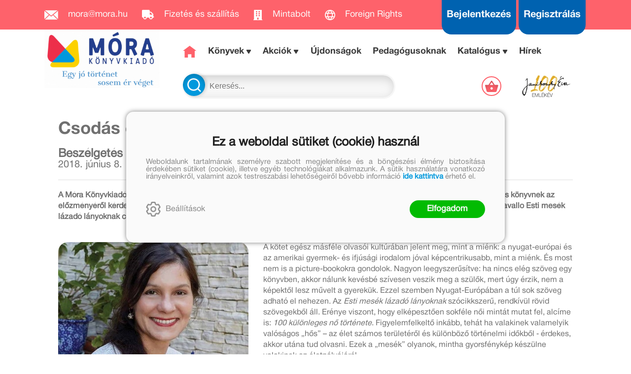

--- FILE ---
content_type: text/html; charset=utf-8
request_url: https://mora.hu/hir/csodas-es-bator-magyar-nok-beszelgetes-egy-imponalo-mesekonyvrol-molnar-krisztina-ritaval
body_size: 13565
content:


<!DOCTYPE html>
<html lang="hu" xmlns="http://www.w3.org/1999/xhtml" xmlns:fb="http://ogp.me/ns/fb#">
    <head><title>
	Csodás és bátor magyar nők 
</title><meta charset="utf-8" />
<meta property="og:locale" content="hu_HU" />
<meta property="og:title" content="Csodás és bátor magyar nők " />
<meta property="og:url" content="https://mora.hu/hir/csodas-es-bator-magyar-nok-beszelgetes-egy-imponalo-mesekonyvrol-molnar-krisztina-ritaval" />
<meta property="og:type" content="website"/>
<meta property="og:site_name" content="Móra Könyvkiadó" />
<meta property="fb:app_id" content="169400923464610"/>
<meta property="og:image" content="https://mora.hu/content/2019/6/News/molnar_krisztina_rita_hir.jpg" />
<meta property="og:description" content="/forrás:konyv7.hu/2018.június 8./ " />
<meta name="description" content="/forrás:konyv7.hu/2018.június 8./ " />
<meta name="viewport" content="width=device-width, initial-scale=1, minimal-ui" />
<meta name="dc.language" content="hu" />
<meta name="dc.source" content="https://mora.hu/hir/csodas-es-bator-magyar-nok-beszelgetes-egy-imponalo-mesekonyvrol-molnar-krisztina-ritaval" />
<meta name="dc.title" content="Csodás és bátor magyar nők " />
<meta name="dc.subject" content="Csodás és bátor magyar nők " />
<meta name="dc.description" content="/forrás:konyv7.hu/2018.június 8./ " />
<meta name="dc.format" content="text/html" />
<meta name="dc.type" content="Text" />
<link rel='icon' type='image/x-icon' href='https://mora.hu/favicon.ico'>
<link rel='apple-touch-icon' href='https://mora.hu/apple-touch-icon.png'>
<link href='/content/RBSlider2/RBSlider2-2.8.9.css' rel='preload' as='style' />
<link href='/Content/rb-4.5.3.css' rel='preload' as='style' />
<link href='/Content/rb-controls-2.5.2.css' rel='preload' as='style' />
<link href='/Content/rb-section-1.5.6.css' rel='preload' as='style' />
<link href='/Content/rb-shop-3.0.1.css' rel='preload' as='style' />
<link href='/Content/Site-4.2.2-1.css' rel='preload' as='style' />
<noscript>
Nincs engedélyezve a javascript.
</noscript>
<script src='/Scripts/jquery-3.6.0.min.js'></script>
<script src='/Scripts/encoder.js'></script>
<script src='/Scripts/rb-4.2.6.js'></script>
<script src='/Scripts/rb-controls-1.8.5.js'></script>

<script>window.dataLayer = window.dataLayer || [];function gtag(){dataLayer.push(arguments);}gtag("consent", "default",{ "ad_storage": "denied","ad_user_data": "denied","ad_personalization": "denied","analytics_storage": "denied","functionality_storage": "denied","personalization_storage": "denied","security_storage": "granted"});</script>

<!-- Google Tag Manager -->
<script>(function(w,d,s,l,i){w[l]=w[l]||[];w[l].push({'gtm.start':
new Date().getTime(),event:'gtm.js'});var f=d.getElementsByTagName(s)[0],j=d.createElement(s),dl=l!='dataLayer'?'&l='+l:'';j.async=true;j.src=
'https://www.googletagmanager.com/gtm.js?id='+i+dl;f.parentNode.insertBefore(j,f);
})(window,document,'script','dataLayer','GTM-56MFXVX');</script>
<!-- End Google Tag Manager -->



<script src='/Scripts/rb-shop-1.8.5.js'></script>
<script src='/Scripts/jquery-ui-1.13.1.min.js'></script>
<script src='/Content/entertotab/entertotab.1.0.1.js'></script>
<script src='/Content/messagebox/jquery.alerts.1.1.1.js'></script>
<script src='/Scripts/jquery.timers-1.2.js'></script>
<script src='/content/RBSlider2/RBSlider2-2.8.9.js'></script>

<script src='/content/SwipeEvent/jquery.event.move.1.3.2.js'></script>
<script src='/content/SwipeEvent/jquery.event.swipe.0.5.js'></script>

<link rel='stylesheet' href='/content/RBSidebar/rbsidebar-1.0.6.css' type='text/css' media='screen' />

<link rel='stylesheet' type='text/css' href='/content/Msg/jquery.msg.css' />
<script src='/content/Msg/jquery.center.min.js'></script>
<script src='/content/Msg/jquery.msg.min.1.0.8.js'></script>

<script type='text/javascript'>
function RBAjaxLoadDivInit() {
}
function RBConfirmFuncUser(confirm, functionYes, functionNo) {
RBConfirmFunc("Figyelem", confirm, "Rendben", "Mégsem",functionYes,"",functionNo);
}
</script>
<script type='text/javascript'>
$(document).ready(function () {
RBMediaState_Resize([{'azon':'Mobile', 'width':568 }, {'azon':'Tablet', 'width':1140 }, {'azon':'Desktop', 'width':0 }])
});
</script>

<script async src="https://t.nunami.ai/nunami_recovery.min.js"></script>

<link href='/Content/messagebox/jquery.alerts.css' rel='stylesheet' type='text/css' />
<link href='/Content/jQueryUICss/ui-lightness/jquery-ui-1.7.2.custom.css' rel='stylesheet' type='text/css' />
<link rel='stylesheet' href='/content/RBSlider2/RBSlider2-2.8.9.css' type='text/css' />

<link href='/Content/rb-4.5.3.css' rel='stylesheet' type='text/css' />
<link href='/Content/rb-controls-2.5.2.css' rel='stylesheet' type='text/css' />

<link href='/Content/rb-section-1.5.6.css' rel='stylesheet' type='text/css' />
<link href='/Content/rb-shop-3.0.1.css' rel='stylesheet' type='text/css' />
<link href='/Content/Site-4.2.2-1.css' rel='stylesheet' type='text/css' />
</head>
    <body class='body_root body_Home body_Home_Detail body_others body_guest body_isdesktop'>
        <div id='fb-root'></div>
<script type='text/javascript'>
window.fbAsyncInit = function() {
FB.init({
appId  : '169400923464610',
status : true,
cookie : true,
xfbml  : true,
oauth : true
});
};
</script>
<script>(function(d, s, id) {
var js, fjs = d.getElementsByTagName(s)[0];
if (d.getElementById(id)) {return;}
js = d.createElement(s); js.id = id;
js.src = '//connect.facebook.net/hu_HU/all.js#xfbml=1&appId=169400923464610';
fjs.parentNode.insertBefore(js, fjs);
}(document, 'script', 'facebook-jssdk'));
</script>

<script src='https://www.youtube.com/iframe_api'></script>
<!-- Google Tag Manager (noscript) -->
<noscript><iframe src="https://www.googletagmanager.com/ns.html?id=GTM-56MFXVX"
height="0" width="0" style="display:none;visibility:hidden"></iframe></noscript>
<!-- End Google Tag Manager (noscript) -->

<div id='rb_dialog'>
</div>
<div  class='popup_panel_container'>
<div id='rb-overlay' class='rb-overlay divonclick' style='display: none'  onclick='javascript: RBBodyOverlayClick()'>
</div>
<div id='rb-spec1overlay' class='rb-overlay rb-specoverlay divonclick' style='display: none'  onclick='javascript: RBSpecBodyOverlayClick("1")'>
</div>
<script type='text/javascript'>
$(document).ready(function () {
$('.rb-overlay').on('touchmove', function(e){ 
if (e.preventDefault)
e.preventDefault();
RBStopEvent(e);
});
});
</script>

<div id='rb-loading-overlay'  style='display: none'>
<div  class='rb-loading-overlay-msg'>
</div>
</div>

<div  class='main_rbinfo_panel'>
<div id='popup-rbinfo_panel' class='popup-rbinfo_panel popup_panel rb-popuppanel-disabled'>
<div  class='popup_panel_wrapper'>
<div  class='popup-rbinfo_panel_closebutton popup_panel_closebutton divonclick'   onclick='javascript: RBBodyOverlayClick(); return false;'>
</div>
<div id='popup-rbinfo_panel_body' class='popup-rbinfo_panel_body popup_panel_body'  tabindex=0>
</div>
</div>
</div>

</div>
<div  class='main_rbimage_panel'>
<div id='popup-rbimage_panel' class='popup-rbimage_panel popup_panel rb-popuppanel-disabled divonclick'   onclick='javascript: RBBodyOverlayClick();'>
<div  class='popup_panel_wrapper'>
<div  class='popup-rbimage_panel_closebutton popup_panel_closebutton divonclick'   onclick='javascript: RBBodyOverlayClick(); return false;'>
</div>
<div id='popup-rbimage_panel_body' class='popup-rbimage_panel_body popup_panel_body'  tabindex=0>
</div>
</div>
</div>

</div>
<div  class='main_menu_login_panel'>
<div id='popup-login_panel' class='popup-login_panel popup_panel rb-popuppanel-disabled'>
<div  class='popup_panel_wrapper'>
<div  class='popup-login_panel_closebutton popup_panel_closebutton divonclick'   onclick='javascript: RBBodyOverlayClick(); return false;'>
</div>
<div id='popup-login_panel_body' class='popup-login_panel_body popup_panel_body'  tabindex=0>
</div>
</div>
</div>

</div>
<div  class='main_menu_register_panel'>
<div id='popup-register_panel' class='popup-register_panel popup_panel rb-popuppanel-disabled'>
<div  class='popup_panel_wrapper'>
<div  class='popup-register_panel_closebutton popup_panel_closebutton divonclick'   onclick='javascript: RBBodyOverlayClick(); return false;'>
</div>
<div id='popup-register_panel_body' class='popup-register_panel_body popup_panel_body'  tabindex=0>
</div>
</div>
</div>

</div>
<div  class='main_menu_search_panel'>
<div id='popup-search_panel' class='popup-search_panel popup_panel rb-popuppanel-disabled'>
<div  class='popup_panel_wrapper'>
<div  class='popup-search_panel_closebutton popup_panel_closebutton divonclick'   onclick='javascript: RBBodyOverlayClick(); return false;'>
</div>
<div id='popup-search_panel_body' class='popup-search_panel_body popup_panel_body'  tabindex=0>
</div>
</div>
</div>

</div>
<div  class='main_menu_input_panel'>
<div id='popup-input-popup_panel' class='popup-input-popup_panel popup_panel input_popupinput_panel rb-popuppanel-disabled'>
<div  class='popup_panel_wrapper'>
<div  class='popup-input-popup_panel_closebutton popup_panel_closebutton divonclick'   onclick='javascript: RBBodyOverlayClick(); return false;'>
</div>
<div id='popup-input-popup_panel_body' class='popup-input-popup_panel_body popup_panel_body'  tabindex=0>
</div>
</div>
</div>

</div>
<div  class='main_menu_detail_panel'>
<div id='popup-detail_panel' class='popup-detail_panel popup_panel rb-popuppanel-disabled'>
<div  class='popup_panel_wrapper'>
<div  class='popup-detail_panel_closebutton popup_panel_closebutton divonclick'   onclick='javascript: RBBodyOverlayClick(); return false;'>
</div>
<div id='popup-detail_panel_body' class='popup-detail_panel_body popup_panel_body'  tabindex=0>
</div>
</div>
</div>

</div>
<div  class='main_menu_videogallery_panel'>
<div id='popup-videogallery_panel' class='popup-videogallery_panel popup_panel rb-popuppanel-disabled'>
<div  class='popup_panel_wrapper'>
<div  class='popup-videogallery_panel_closebutton popup_panel_closebutton divonclick'   onclick='javascript: RBBodyOverlayClick(); return false;'>
</div>
<div id='popup-videogallery_panel_body' class='popup-videogallery_panel_body popup_panel_body'  tabindex=0>
</div>
</div>
</div>

</div>
<div  class='main_menu_crop_panel'>
<div id='popup-rb_crop_panel' class='popup-rb_crop_panel popup_panel rb-popuppanel-disabled'>
<div  class='popup_panel_wrapper'>
<div  class='popup-rb_crop_panel_closebutton popup_panel_closebutton divonclick'   onclick='RBSpecBodyOverlayClick("1"); return false;'>
</div>
<div id='popup-rb_crop_panel_body' class='popup-rb_crop_panel_body popup_panel_body'  tabindex=0>
</div>
</div>
</div>

</div>
<div  class='main_menu_extra_panel'>
<div id='popup-extra_panel' class='popup-extra_panel popup_panel rb-popuppanel-disabled'>
<div  class='popup_panel_wrapper'>
<div  class='popup-extra_panel_closebutton popup_panel_closebutton divonclick'   onclick='javascript: RBBodyOverlayClick(); return false;'>
</div>
<div id='popup-extra_panel_body' class='popup-extra_panel_body popup_panel_body'  tabindex=0>
</div>
</div>
</div>

</div>
<div  class='main_menu_extranew_panel'>
<div id='popup-extranew_panel' class='popup-extranew_panel popup_panel rb-popuppanel-disabled'>
<div  class='popup_panel_wrapper'>
<div id='popup-extranew_panel_body' class='popup-extranew_panel_body popup_panel_body'  tabindex=0>
</div>
</div>
</div>

</div>
<div id='popupdata-panel' class='popupdata-panel specpopup_panel rb-popuppanel-disabled'>
</div>

<div  class='mini_menu_category_panel'>
<div id='popup-productcategories_full_panel' class='popup-productcategories_full_panel popup_panel rb-popuppanel-disabled'>
<div  class='popup_panel_wrapper'>
<div  class='popup-productcategories_full_panel_closebutton popup_panel_closebutton divonclick'   onclick='javascript: RBBodyOverlayClick(); return false;'>
</div>
<div id='popup-productcategories_full_panel_body' class='popup-productcategories_full_panel_body popup_panel_body'  tabindex=0>
</div>
</div>
</div>

</div>
<div  class='popup_basket_panel'>
<div id='popup-popupbasket_full_panel' class='popup-popupbasket_full_panel popup_panel rb-popuppanel-disabled'>
<div  class='popup_panel_wrapper'>
<div  class='popup-popupbasket_full_panel_closebutton popup_panel_closebutton divonclick'   onclick='javascript: RBBodyOverlayClick(); return false;'>
</div>
<div id='popup-popupbasket_full_panel_body' class='popup-popupbasket_full_panel_body popup_panel_body'  tabindex=0>
</div>
</div>
</div>

</div>


</div>

<div  class='popuploginbutton_hidden' style='display: none'>
<div  class='popup_full popup-login_full'>
<div  class='popup_buttons'>
<div  class='popup-login_button popup-login_button_on popup_button popup_button_on divonclick'   onclick='javascript: RBBodyOverlayClick(); RBRemoveClass(".popup-login_panel","rb-popuppanel-disabled"); RBAddClass(".popup-login_panel","rb-popuppanel-visibled"); RBAjax_LoadDiv("/Account/LogOnInfo","popup-login_panel_body", "","",""); RBBodyOverlayOn(); RBAddClass(".popup-login_button_off", "rb-overlay-click"); SetVisible(".popup_button_on"); SetDisable(".popup_button_off"); SetVisible(".popup-login_full .popup-login_button_off"); SetDisable(".popup-login_full .popup-login_button_on");  return false;' title='Bejelentkezés'>
</div>
<div  class='popup-login_button popup-login_button_off popup_button popup_button_off divonclick' style='display: none'  onclick='javascript: RBBodyOverlayOff();  return false;' title='Bejelentkezés'>
</div>
</div>
</div>

</div>
<div  class='popupregisterbutton_hidden' style='display: none'>
<div  class='popup_full popup-register_full'>
<div  class='popup_buttons'>
<div  class='popup-register_button popup-register_button_on popup_button popup_button_on divonclick'   onclick='javascript: RBBodyOverlayClick(); RBRemoveClass(".popup-register_panel","rb-popuppanel-disabled"); RBAddClass(".popup-register_panel","rb-popuppanel-visibled"); RBAjax_LoadDiv("/Account/ChildRegister","popup-register_panel_body", "","",""); RBBodyOverlayOn(); RBAddClass(".popup-register_button_off", "rb-overlay-click"); SetVisible(".popup_button_on"); SetDisable(".popup_button_off"); SetVisible(".popup-register_full .popup-register_button_off"); SetDisable(".popup-register_full .popup-register_button_on");  return false;' title='Regisztrálás'>
</div>
<div  class='popup-register_button popup-register_button_off popup_button popup_button_off divonclick' style='display: none'  onclick='javascript: RBBodyOverlayOff();  return false;' title='Regisztrálás'>
</div>
</div>
</div>

</div>
<div  class='rb-scrolltop divonclick'   onclick='RBScrollToId("container")'>
</div>

<script src='/content/RBParallax/RBParallax-1.0.9.js'></script>

<script type='text/javascript'>
var PrgParallaxController;
$(document).ready(function () {
// init controller
PrgParallaxController = new RBParallaxController()
PrgParallaxController.AddTopClassItem('', 'body', RBGetWindowsHeight(), 'rb-scrolltop-show');
});
</script>

<div  class='rb_shop_additempopup-full disableitem'>
</div>


        <script>
            $(document).ready(function ($) {
                PrgParallaxController.AddTopClassItem("", "#container", "50", "rb-top100");
            });
	    </script>
        <div id="container">
            
            
              <div id="rbsidebar-menupanel" class="rbsidebar_panel rbsidebar_panel_disabled">
                <div class="menu menu_sidebar">
                  <div class="menu_items">
                    <div  class='main_menu_login'>
<div  class='popup_full popup-login_full'>
<div  class='popup_buttons'>
<div  class='popup-login_link popup-login_button_on popup_link popup_button_on divonclick'   onclick='RBOnClick(".popuploginbutton_hidden .popup-login_button_on");' title='Bejelentkezés'>
<div  class='popup_button_title'>
Bejelentkezés
</div>
</div>
</div>
</div>

</div>
<div  class='main_menu_search'>
<div  class='popup_full popup-search_full'>
<div  class='popup_buttons'>
<div  class='popup-search_link popup-search_button_on popup_link popup_button_on divonclick'   onclick='javascript: RBBodyOverlayClick(); RBRemoveClass(".popup-search_panel","rb-popuppanel-disabled"); RBAddClass(".popup-search_panel","rb-popuppanel-visibled"); RBAjax_LoadDiv("/Menu/PopUpSearch","popup-search_panel_body", "","#search",""); RBBodyOverlayOn(); RBAddClass(".popup-search_button_off", "rb-overlay-click"); SetVisible(".popup_button_on"); SetDisable(".popup_button_off"); SetVisible(".popup-search_full .popup-search_button_off"); SetDisable(".popup-search_full .popup-search_button_on");  return false;' title='Keresés'>
<div  class='popup_button_title'>
Keresés
</div>
</div>
<div  class='popup-search_link popup-search_button_off popup_link popup_button_off divonclick' style='display: none'  onclick='javascript: RBBodyOverlayOff();  return false;' title='Keresés'>
<div  class='popup_button_title'>
Keresés
</div>
</div>
</div>
</div>

</div>
<div  class='menu_divitem main_menu_top'>
<div class='menu_item rbmenuh2'>
<a href="https://mora.hu/" title='Főoldal' >
<div  class='menu_divitem_image'>
</div>
<div  class='menu_divitem_info'>
<div  class='menu_divitem_title'>
Főoldal
</div>
</div>
</a>
</div>
</div>

<div  class='main_menu_top'>
<div  class='menu_divitem'>
<div class='menu_item rbmenuh2'>
<a href="https://mora.hu/ujdonsagaink" title='Újdonságok' >
<div  class='menu_divitem_image'>
</div>
<div  class='menu_divitem_info'>
<div  class='menu_divitem_title'>
Újdonságok
</div>
</div>
</a>
</div>
</div>

<div  class='menu_divitem action_menu'>
<div class='menu_item rbmenuh2'>
<a href="https://mora.hu/akcio" title='AKCIÓK' >
<div  class='menu_divitem_image'>
</div>
<div  class='menu_divitem_info'>
<div  class='menu_divitem_title'>
AKCIÓK
</div>
</div>
</a>
</div>
</div>

<div  class='menu_submenumainclass menu_submenumainclass_action_menu'>
<div  class='menu_divitem'>
<div class='menu_item rbmenuh2'>
<a href="https://mora.hu/konyvlista/konyvkaland_2026" title='Könyvkaland 2026' >
<div  class='menu_divitem_image'>
</div>
<div  class='menu_divitem_info'>
<div  class='menu_divitem_title'>
Könyvkaland 2026
</div>
</div>
</a>
</div>
</div>

<div  class='menu_divitem'>
<div class='menu_item rbmenuh2'>
<a href="https://mora.hu/konyvlista/baba_akcio_2026" title='Babakönyvek akció' >
<div  class='menu_divitem_image'>
</div>
<div  class='menu_divitem_info'>
<div  class='menu_divitem_title'>
Babakönyvek akció
</div>
</div>
</a>
</div>
</div>

<div  class='menu_divitem'>
<div class='menu_item rbmenuh2'>
<a href="https://mora.hu/konyvlista/olvasokaland_2026" title='Olvasókaland 2026' >
<div  class='menu_divitem_image'>
</div>
<div  class='menu_divitem_info'>
<div  class='menu_divitem_title'>
Olvasókaland 2026
</div>
</div>
</a>
</div>
</div>

</div>
<div  class='menu_divitem'>
<div class='menu_item rbmenuh2'>
<a href="https://mora.hu/konyvek" title='Könyvek' >
<div  class='menu_divitem_image'>
</div>
<div  class='menu_divitem_info'>
<div  class='menu_divitem_title'>
Könyvek
</div>
</div>
</a>
</div>
</div>

<div  class='menu_divitem'>
<div class='menu_item rbmenuh2'>
<a href="https://mora.hu/konyvek/0-3" title='0+' >
<div  class='menu_divitem_image'>
</div>
<div  class='menu_divitem_info'>
<div  class='menu_divitem_title'>
0+
</div>
</div>
</a>
</div>
</div>

<div  class='menu_divitem'>
<div class='menu_item rbmenuh2'>
<a href="https://mora.hu/konyvek/3" title='3+' >
<div  class='menu_divitem_image'>
</div>
<div  class='menu_divitem_info'>
<div  class='menu_divitem_title'>
3+
</div>
</div>
</a>
</div>
</div>

<div  class='menu_divitem'>
<div class='menu_item rbmenuh2'>
<a href="https://mora.hu/konyvek/6" title='6+' >
<div  class='menu_divitem_image'>
</div>
<div  class='menu_divitem_info'>
<div  class='menu_divitem_title'>
6+
</div>
</div>
</a>
</div>
</div>

<div  class='menu_divitem'>
<div class='menu_item rbmenuh2'>
<a href="https://mora.hu/konyvek/9" title='9+' >
<div  class='menu_divitem_image'>
</div>
<div  class='menu_divitem_info'>
<div  class='menu_divitem_title'>
9+
</div>
</div>
</a>
</div>
</div>

<div  class='menu_divitem'>
<div class='menu_item rbmenuh2'>
<a href="https://mora.hu/konyvek/12" title='12+' >
<div  class='menu_divitem_image'>
</div>
<div  class='menu_divitem_info'>
<div  class='menu_divitem_title'>
12+
</div>
</div>
</a>
</div>
</div>

<div  class='menu_divitem'>
<div class='menu_item rbmenuh2'>
<a href="https://mora.hu/konyvek/15" title='15+' >
<div  class='menu_divitem_image'>
</div>
<div  class='menu_divitem_info'>
<div  class='menu_divitem_title'>
15+
</div>
</div>
</a>
</div>
</div>

<div  class='menu_divitem'>
<div class='menu_item rbmenuh2'>
<a href="https://mora.hu/konyvek/18" title='18+' >
<div  class='menu_divitem_image'>
</div>
<div  class='menu_divitem_info'>
<div  class='menu_divitem_title'>
18+
</div>
</div>
</a>
</div>
</div>

<div  class='menu_divitem'>
<div class='menu_item rbmenuh2'>
<a href="https://mora.hu/konyvek/mora-fun" title='MóraFUN' >
<div  class='menu_divitem_image'>
</div>
<div  class='menu_divitem_info'>
<div  class='menu_divitem_title'>
MóraFUN
</div>
</div>
</a>
</div>
</div>

<div  class='menu_divitem'>
<div class='menu_item rbmenuh2'>
<a href="https://mora.hu/sorozatok" title='Sorozatok/Életművek' >
<div  class='menu_divitem_image'>
</div>
<div  class='menu_divitem_info'>
<div  class='menu_divitem_title'>
Sorozatok/Életművek
</div>
</div>
</a>
</div>
</div>

<div  class='menu_divitem'>
<div class='menu_item rbmenuh2'>
<a href="https://mora.hu/konyvek/mesehosok" title='Mesehősök' >
<div  class='menu_divitem_image'>
</div>
<div  class='menu_divitem_info'>
<div  class='menu_divitem_title'>
Mesehősök
</div>
</div>
</a>
</div>
</div>

<div  class='menu_divitem'>
<div class='menu_item rbmenuh2'>
<a href="https://mora.hu/konyvek/mora-music-252" title='MóraMusic' >
<div  class='menu_divitem_image'>
</div>
<div  class='menu_divitem_info'>
<div  class='menu_divitem_title'>
MóraMusic
</div>
</div>
</a>
</div>
</div>

<div  class='menu_divitem'>
<div class='menu_item rbmenuh2'>
<a href="https://mora.hu/alkotoink" title='Alkotóink' >
<div  class='menu_divitem_image'>
</div>
<div  class='menu_divitem_info'>
<div  class='menu_divitem_title'>
Alkotóink
</div>
</div>
</a>
</div>
</div>

<div  class='menu_divitem'>
<div class='menu_item rbmenuh2'>
<a href="https://mora.hu/konyvek/jatek" title='Játék' >
<div  class='menu_divitem_image'>
</div>
<div  class='menu_divitem_info'>
<div  class='menu_divitem_title'>
Játék
</div>
</div>
</a>
</div>
</div>

<div  class='menu_divitem'>
<div class='menu_item rbmenuh2'>
<a href="https://mora.hu/konyvek/mora-edu" title='MóraEDU' >
<div  class='menu_divitem_image'>
</div>
<div  class='menu_divitem_info'>
<div  class='menu_divitem_title'>
MóraEDU
</div>
</div>
</a>
</div>
</div>

<div  class='menu_divitem'>
<div class='menu_item rbmenuh2'>
<a href="https://mora.hu/konyvek/idegen-nyelvu-kiadvanyok-27" title='Idegen nyelvű kiadványok ' >
<div  class='menu_divitem_image'>
</div>
<div  class='menu_divitem_info'>
<div  class='menu_divitem_title'>
Idegen nyelvű kiadványok 
</div>
</div>
</a>
</div>
</div>

<div  class='menu_divitem'>
<div class='menu_item rbmenuh2'>
<a href="https://mora.hu/LUK" title='LÜK' >
<div  class='menu_divitem_image'>
</div>
<div  class='menu_divitem_info'>
<div  class='menu_divitem_title'>
LÜK
</div>
</div>
</a>
</div>
</div>

<div  class='menu_divitem'>
<div class='menu_item rbmenuh2'>
<a href="https://mora.hu/konyvek/szuloknek-267" title='Szülőknek ' >
<div  class='menu_divitem_image'>
</div>
<div  class='menu_divitem_info'>
<div  class='menu_divitem_title'>
Szülőknek 
</div>
</div>
</a>
</div>
</div>

<div  class='menu_divitem'>
<div class='menu_item rbmenuh2'>
<a href="https://mora.hu/kiado/trend-kiado-kft" title='Trend Kiadó' >
<div  class='menu_divitem_image'>
</div>
<div  class='menu_divitem_info'>
<div  class='menu_divitem_title'>
Trend Kiadó
</div>
</div>
</a>
</div>
</div>

<div  class='menu_divitem'>
<div class='menu_item rbmenuh2'>
<a href="https://mora.hu/pedagogusoknak" title='Pedagógusoknak' >
<div  class='menu_divitem_image'>
</div>
<div  class='menu_divitem_info'>
<div  class='menu_divitem_title'>
Pedagógusoknak
</div>
</div>
</a>
</div>
</div>

<div  class='menu_divitem'>
<div class='menu_item rbmenuh2'>
<a href="https://mora.hu/elorendelhetok" title='Előrendelhetők' >
<div  class='menu_divitem_image'>
</div>
<div  class='menu_divitem_info'>
<div  class='menu_divitem_title'>
Előrendelhetők
</div>
</div>
</a>
</div>
</div>

<div  class='menu_divitem'>
<div class='menu_item rbmenuh2'>
<a href="https://mora.hu/hirek" title='Hírek' >
<div  class='menu_divitem_image'>
</div>
<div  class='menu_divitem_info'>
<div  class='menu_divitem_title'>
Hírek
</div>
</div>
</a>
</div>
</div>

</div>

                  </div>
                </div>
              </div>
            
            <div id="page"  class='page page_Home page_Home_Detail page_others'>
                <div id="header">
                    <div id="site-name">
                      
                        <div class="baseheader_main">
                          <div class="baseheader_line1">
                            <div class="baseheader_left">
                              <div class="baseheader" onclick="window.location = '/'">
                              </div>
                              <div class="menu_items">
                                <div  class='menu_divitem'>
<div class='menu_item menu_firstitem rbmenuh2'>
<a href="mailto:mora@mora.hu" >
<div class='menu_image'>
<img class='menu_image_jpg' title='mora@mora.hu' alt='mora@mora.hu' src='/content/2022/10/Menu/icon_mail.png' />
<div  class='menu_divitem_info'>
<div  class='menu_divitem_title'>
mora@mora.hu
</div>
</div>
</div>
</a>
</div>
</div>

<div  class='menu_divitem'>
<div class='menu_item rbmenuh2'>
<a href="https://mora.hu/hir/megrendelesi-es-szallitasi-feltetelek" >
<div class='menu_image'>
<img class='menu_image_jpg' title='Fizetés és szállítás' alt='Fizetés és szállítás' src='/content/2022/10/Menu/icon_truck.png' />
<div  class='menu_divitem_info'>
<div  class='menu_divitem_title'>
Fizetés és szállítás
</div>
</div>
</div>
</a>
</div>
</div>

<div  class='menu_divitem'>
<div class='menu_item rbmenuh2'>
<a href="https://mora.hu/hir/mora-mintabolt" >
<div class='menu_image'>
<img class='menu_image_jpg' title='Mintabolt' alt='Mintabolt' src='/content/2022/10/Menu/icon_store.png' />
<div  class='menu_divitem_info'>
<div  class='menu_divitem_title'>
Mintabolt
</div>
</div>
</div>
</a>
</div>
</div>

<div  class='menu_divitem'>
<div class='menu_item rbmenuh2'>
<a href="https://mora.hu/foreign" >
<div class='menu_image'>
<img class='menu_image_jpg' title='Foreign Rights' alt='Foreign Rights' src='/content/2025/10/Menu/icon_globe-2.png' />
<div  class='menu_divitem_info'>
<div  class='menu_divitem_title'>
Foreign Rights
</div>
</div>
</div>
</a>
</div>
</div>





                              </div>
                            </div>
                            <div class="baseheader_right">
                              <div class="menu_items">
                                <div  class='main_menu_social'>
<div  class='socialinfo-full'>
<div  class='socialinfo-item socialinfo-item-fb divonclick'   onclick='RBLoadPage("https://www.facebook.com/mora.rajongo","_blank" )' title='Facebook'>
</div>
<div  class='socialinfo-item socialinfo-item-instagram divonclick'   onclick='RBLoadPage("https://www.instagram.com/morakonyvkiado","_blank" )' title='Instagram'>
</div>
<div  class='socialinfo-item socialinfo-item-tiktok divonclick'   onclick='RBLoadPage("https://www.tiktok.com/@morakonyvkiado","_blank" )' title='TikTok'>
</div>
<div  class='socialinfo-item socialinfo-item-youtube divonclick'   onclick='RBLoadPage("https://www.youtube.com/user/morakonyvkiado","_blank" )' title='YouTube'>
</div>
</div>

</div>
<div  class='main_menu_loginregister'>
<div  class='main_menu_login'>
<div  class='popup_full popup-login_full'>
<div  class='popup_buttons'>
<div  class='popup-login_link popup-login_button_on popup_link popup_button_on divonclick'   onclick='RBOnClick(".popuploginbutton_hidden .popup-login_button_on");' title='Bejelentkezés'>
<div  class='popup_button_title'>
Bejelentkezés
</div>
</div>
</div>
</div>

</div>
<div  class='main_menu_register'>
<div  class='popup_full popup-register_full'>
<div  class='popup_buttons'>
<div  class='popup-register_link popup-register_button_on popup_link popup_button_on divonclick'   onclick='RBOnClick(".popupregisterbutton_hidden .popup-register_button_on");' title='Regisztrálás'>
<div  class='popup_button_title'>
Regisztrálás
</div>
</div>
</div>
</div>

</div>
</div>

                              </div>
                            </div>
                          </div>
                      <div class="baseheader_otherlines">
                        <div class="baseheader_otherlines_image">
                          <div class="baseheader_left-mainlogo" onclick="window.location = '/'">
                          </div>
                        </div>
                        <div class="baseheader_otherlines_lines">
                          <div class="baseheader_line2">
                            <div class="baseheader_left">
                              <div class="baseheader" onclick="window.location = '/'">
                              </div>
                              <div class="menu_items">
                                <div  class='menu_divitem menu_haschildmenu'>
<div class='menu_item menu_firstitem rbmenuh2'>
<a href="https://mora.hu/konyvek" >
<div  class='menu_divitem_image'>
</div>
<div  class='menu_divitem_info'>
<div  class='menu_divitem_title'>
Könyvek
</div>
</div>
</a>
</div>
<div  class='menu_childitems menu_childitems_disable'>
<div  class='menu_divitem menu_haschildmenu'>
<div class='menu_item rbmenuh2'>
<div  class='menu_divitem_image'>
</div>
<div  class='menu_divitem_info'>
<div  class='menu_divitem_title'>
Korosztályok
</div>
</div>
</div>
<div  class='menu_childchilditems'>
<div  class='menu_divitem'>
<div class='menu_item rbmenuh2'>
<a href="https://mora.hu/konyvek/0-3" >
<div class='menu_image'>
<img class='menu_image_jpg' title='0+' alt='0+' src='/content/2022/10/Menu/img_category_0plus_3.png' />
</div>
</a>
</div>
</div>

<div  class='menu_divitem'>
<div class='menu_item rbmenuh2'>
<a href="https://mora.hu/konyvek/3" >
<div class='menu_image'>
<img class='menu_image_jpg' title='3+' alt='3+' src='/content/2022/10/Menu/img_category_3plus_3.png' />
</div>
</a>
</div>
</div>

<div  class='menu_divitem'>
<div class='menu_item rbmenuh2'>
<a href="https://mora.hu/konyvek/6" >
<div class='menu_image'>
<img class='menu_image_jpg' title='6+' alt='6+' src='/content/2022/10/Menu/img_category_6plus_3.png' />
</div>
</a>
</div>
</div>

<div  class='menu_divitem'>
<div class='menu_item rbmenuh2'>
<a href="https://mora.hu/konyvek/9" >
<div class='menu_image'>
<img class='menu_image_jpg' title='9+' alt='9+' src='/content/2022/10/Menu/img_category_9plus_3.png' />
</div>
</a>
</div>
</div>

<div  class='menu_divitem'>
<div class='menu_item rbmenuh2'>
<a href="https://mora.hu/konyvek/12" >
<div class='menu_image'>
<img class='menu_image_jpg' title='12+' alt='12+' src='/content/2022/10/Menu/img_category_12plus_3.png' />
</div>
</a>
</div>
</div>

<div  class='menu_divitem'>
<div class='menu_item rbmenuh2'>
<a href="https://mora.hu/konyvek/15" >
<div class='menu_image'>
<img class='menu_image_jpg' title='15+' alt='15+' src='/content/2022/10/Menu/img_category_15plus_3.png' />
</div>
</a>
</div>
</div>

<div  class='menu_divitem'>
<div class='menu_item rbmenuh2'>
<a href="https://mora.hu/konyvek/18" >
<div class='menu_image'>
<img class='menu_image_jpg' title='18+' alt='18+' src='/content/2022/10/Menu/img_category_18plus_3.png' />
</div>
</a>
</div>
</div>


</div>
</div>

<div  class='menu_divitem menu_haschildmenu'>
<div class='menu_item rbmenuh2'>
<div  class='menu_divitem_image'>
</div>
<div  class='menu_divitem_info'>
<div  class='menu_divitem_title'>
Kategóriák 
</div>
</div>
</div>
<div  class='menu_childchilditems'>
<div  class='menu_divitem'>
<div class='menu_item rbmenuh2'>
<a href="https://mora.hu/konyvek/mora-fun" >
<div  class='menu_divitem_image'>
</div>
<div  class='menu_divitem_info'>
<div  class='menu_divitem_title'>
MóraFUN
</div>
</div>
</a>
</div>
</div>

<div  class='menu_divitem'>
<div class='menu_item rbmenuh2'>
<a href="https://mora.hu/sorozatok" >
<div  class='menu_divitem_image'>
</div>
<div  class='menu_divitem_info'>
<div  class='menu_divitem_title'>
Sorozatok/Életművek
</div>
</div>
</a>
</div>
</div>

<div  class='menu_divitem'>
<div class='menu_item rbmenuh2'>
<a href="https://mora.hu/konyvek/mesehosok" >
<div  class='menu_divitem_image'>
</div>
<div  class='menu_divitem_info'>
<div  class='menu_divitem_title'>
Mesehősök
</div>
</div>
</a>
</div>
</div>

<div  class='menu_divitem'>
<div class='menu_item rbmenuh2'>
<a href="https://mora.hu/konyvek/mora-music-252" >
<div  class='menu_divitem_image'>
</div>
<div  class='menu_divitem_info'>
<div  class='menu_divitem_title'>
MóraMusic
</div>
</div>
</a>
</div>
</div>

<div  class='menu_divitem'>
<div class='menu_item rbmenuh2'>
<a href="https://mora.hu/alkotoink" >
<div  class='menu_divitem_image'>
</div>
<div  class='menu_divitem_info'>
<div  class='menu_divitem_title'>
Alkotóink
</div>
</div>
</a>
</div>
</div>

<div  class='menu_divitem'>
<div class='menu_item rbmenuh2'>
<a href="https://mora.hu/konyvek/jatek" >
<div  class='menu_divitem_image'>
</div>
<div  class='menu_divitem_info'>
<div  class='menu_divitem_title'>
Játék
</div>
</div>
</a>
</div>
</div>

<div  class='menu_divitem'>
<div class='menu_item rbmenuh2'>
<a href="https://mora.hu/konyvek/mora-edu" >
<div  class='menu_divitem_image'>
</div>
<div  class='menu_divitem_info'>
<div  class='menu_divitem_title'>
MóraEDU
</div>
</div>
</a>
</div>
</div>

<div  class='menu_divitem'>
<div class='menu_item rbmenuh2'>
<a href="https://mora.hu/konyvek/idegen-nyelvu-kiadvanyok-27" >
<div  class='menu_divitem_image'>
</div>
<div  class='menu_divitem_info'>
<div  class='menu_divitem_title'>
Idegen nyelvű kiadványok 
</div>
</div>
</a>
</div>
</div>

<div  class='menu_divitem'>
<div class='menu_item rbmenuh2'>
<a href="https://mora.hu/LUK" >
<div  class='menu_divitem_image'>
</div>
<div  class='menu_divitem_info'>
<div  class='menu_divitem_title'>
LÜK
</div>
</div>
</a>
</div>
</div>

<div  class='menu_divitem'>
<div class='menu_item rbmenuh2'>
<a href="https://mora.hu/konyvek/szuloknek-267" >
<div  class='menu_divitem_image'>
</div>
<div  class='menu_divitem_info'>
<div  class='menu_divitem_title'>
Szülőknek 
</div>
</div>
</a>
</div>
</div>

<div  class='menu_divitem'>
<div class='menu_item rbmenuh2'>
<a href="https://mora.hu/kiado/trend-kiado-kft" >
<div  class='menu_divitem_image'>
</div>
<div  class='menu_divitem_info'>
<div  class='menu_divitem_title'>
Trend Kiadó
</div>
</div>
</a>
</div>
</div>


</div>
</div>


</div>
</div>

<div  class='menu_divitem menu_haschildmenu action_menu'>
<div class='menu_item rbmenuh2'>
<a href="https://mora.hu/akcio" >
<div  class='menu_divitem_image'>
</div>
<div  class='menu_divitem_info'>
<div  class='menu_divitem_title'>
Akciók
</div>
</div>
</a>
</div>
<div  class='menu_childitems menu_childitems_disable'>
<div  class='menu_divitem'>
<div class='menu_item rbmenuh2'>
<a href="https://mora.hu/konyvlista/konyvkaland_2026" >
<div  class='menu_divitem_image'>
</div>
<div  class='menu_divitem_info'>
<div  class='menu_divitem_title'>
Könyvkaland 2026
</div>
</div>
</a>
</div>
</div>

<div  class='menu_divitem'>
<div class='menu_item rbmenuh2'>
<a href="https://mora.hu/konyvlista/baba_akcio_2026" >
<div  class='menu_divitem_image'>
</div>
<div  class='menu_divitem_info'>
<div  class='menu_divitem_title'>
Babakönyvek akció
</div>
</div>
</a>
</div>
</div>

<div  class='menu_divitem'>
<div class='menu_item rbmenuh2'>
<a href="https://mora.hu/konyvlista/olvasokaland_2026" >
<div  class='menu_divitem_image'>
</div>
<div  class='menu_divitem_info'>
<div  class='menu_divitem_title'>
Olvasókaland 2026
</div>
</div>
</a>
</div>
</div>


</div>
</div>

<div  class='menu_divitem'>
<div class='menu_item rbmenuh2'>
<a href="https://mora.hu/ujdonsagaink" >
<div  class='menu_divitem_image'>
</div>
<div  class='menu_divitem_info'>
<div  class='menu_divitem_title'>
Újdonságok
</div>
</div>
</a>
</div>
</div>

<div  class='menu_divitem'>
<div class='menu_item rbmenuh2'>
<a href="https://mora.hu/pedagogusoknak" >
<div  class='menu_divitem_image'>
</div>
<div  class='menu_divitem_info'>
<div  class='menu_divitem_title'>
Pedagógusoknak
</div>
</div>
</a>
</div>
</div>

<div  class='menu_divitem menu_haschildmenu style_minipadding'>
<div class='menu_item rbmenuh2'>
<a href="https://mora.hu/content/documents/2025_osz_morakat.pdf"  target="_blank">
<div  class='menu_divitem_image'>
</div>
<div  class='menu_divitem_info'>
<div  class='menu_divitem_title'>
Katalógus
</div>
</div>
</a>
</div>
<div  class='menu_childitems menu_childitems_disable'>
<div  class='menu_divitem'>
<div class='menu_item rbmenuh2'>
<a href="https://mora.hu/Content/documents/2025_osz_morakat.pdf"  target="_blank">
<div  class='menu_divitem_image'>
</div>
<div  class='menu_divitem_info'>
<div  class='menu_divitem_title'>
Móra
</div>
</div>
</a>
</div>
</div>

<div  class='menu_divitem'>
<div class='menu_item rbmenuh2'>
<a href="https://mora.hu/content/documents/2025_osz_luk_katalogus.pdf"  target="_blank">
<div  class='menu_divitem_image'>
</div>
<div  class='menu_divitem_info'>
<div  class='menu_divitem_title'>
LÜK
</div>
</div>
</a>
</div>
</div>

<div  class='menu_divitem'>
<div class='menu_item rbmenuh2'>
<a href="https://mora.hu/content/documents/2025_osz_edu_katalogus.pdf"  target="_blank">
<div  class='menu_divitem_image'>
</div>
<div  class='menu_divitem_info'>
<div  class='menu_divitem_title'>
MóraEDU
</div>
</div>
</a>
</div>
</div>


</div>
</div>

<div  class='menu_divitem'>
<div class='menu_item rbmenuh2'>
<a href="https://mora.hu/hirek" >
<div  class='menu_divitem_image'>
</div>
<div  class='menu_divitem_info'>
<div  class='menu_divitem_title'>
Hírek
</div>
</div>
</a>
</div>
</div>





                              </div>
                            </div>
                            <div class="baseheader_right">
                              
                            </div>
                          </div>
                          <div class="baseheader_line3">
                            <div class="baseheader_left">
                              <div class="menu_items">
                                <div  class='main_menu_search-input'>

<form action='/kereses' method='Post' name='mySearchForm' id='mySearchForm'>
<input id="search" maxlength="50" name="search" placeholder=" Keresés..." type="text" value="" />
<input class='search_button' type='submit' value='' />
</form>
<script type='text/javascript'>
$(document).ready(function () {
SetTextItemPlaceHolder($('#search'), 0);
});
</script>

</div>

                              </div>
                            </div>
                            <div class="baseheader_right">
                              <div  class='main_menu_search'>
<div  class='popup_full popup-search_full'>
<div  class='popup_buttons'>
<div  class='popup-search_button popup-search_button_on popup_button popup_button_on divonclick'   onclick='javascript: RBBodyOverlayClick(); RBRemoveClass(".popup-search_panel","rb-popuppanel-disabled"); RBAddClass(".popup-search_panel","rb-popuppanel-visibled"); RBAjax_LoadDiv("/Menu/PopUpSearch","popup-search_panel_body", "","#search",""); RBBodyOverlayOn(); RBAddClass(".popup-search_button_off", "rb-overlay-click"); SetVisible(".popup_button_on"); SetDisable(".popup_button_off"); SetVisible(".popup-search_full .popup-search_button_off"); SetDisable(".popup-search_full .popup-search_button_on");  return false;' title='Keresés'>
</div>
<div  class='popup-search_button popup-search_button_off popup_button popup_button_off divonclick' style='display: none'  onclick='javascript: RBBodyOverlayOff();  return false;' title='Keresés'>
</div>
</div>
</div>

</div>
<div id='rb_basketmini_ajax'>
<div  class='basket_refresh_button divonclick' style='display:none'  onclick='RB_Basket_Refresh("https://mora.hu/WebDataShopInfoGrid/BasketRefresh","","rb_basket_ajax","rb_basketmini_ajax","rb_basketcheckout_ajax","0","1");; RBStopEvent(event);'>
</div>
<div  class='basket_main basket_mini basket_empty'   onclick='RBMessage("Jelenleg üres")' title='Jelenleg üres'>
<div  class='basket_image'>
</div>
<div  class='basket_titlefull'>
<div  class='basket_title'>
</div>
</div>

</div>
</div>



                              <div  class='baseheader_left-mainlogo-primary divonclick' style='background-image:url(/content/2026/1/Application/96_kisikon_6-1.jpg)'  onclick='RBLoadPage("https://mora.hu/hir/millio-konyvvel-a-fold-korul-generaciokat-kotnek-ossze-a-100-eve-szuletett-janikovszky-eva-irasai")'>
</div>
<div  class='baseheader_left-mainlogo-second'>
</div>

                            </div>
                            <div class="baseheader_mini">
                              <div id='rbsidebar-menubutton' class='rbsidebar_button'>
</div>
<script type='text/javascript'>
$(document).ready(function () {
$('#rbsidebar-menubutton').RBSidebar('rbsidebar-menupanel','push','');
});
</script>


                            </div>
                          </div>
                        </div>
                      </div>
                          <div class="baseheader_line4">
                             
                          </div>
                        </div>
                      
                    </div>
                </div>
                <div id="content-section">
                    <div id="main-full">
                        <div id="main-body">
                            <div id="main">
                                

 <div class="detail_mainpage">
   <div class="rb-sectiongroup_full">
     <div  class='rb-itemgroup rb-itemgroup-NewsDetail'>
<div id='75e04f78-74ac-4b8b-8c43-c1a74cc7609d' class='rb-itemgroup-items newsitemmaster-id-4'>
<div  class='newsitem-editfull newsitem-id-1 newsitem-editfull-firstsectionitem'>
<div id='rb-section-detail' class='rb-section rb-section-detail'>
<div  class='rb-section-body'>
<div  class='rb-section-detail'>
<div  class='rb-section-detail-header'>
</div>
<div  class='detail-full'>
<div class='news_detail news-type-3'  ><div class='news_display_sufix'  ></div><div class='news_fullname'  ><h1 class='labelitem rbh1'  ><span class='news_name news_valueitem'  >Csodás és bátor magyar nők </span></h1><h2 class='labelitem rbh2'  ><span class='news_subname news_valueitem'  >Beszélgetés egy imponáló mesekönyvről Molnár Krisztina Ritával</span></h2></div><div class='news_detailheader'  ><div class='news_detailheader-date'  ><div class='news_detailheader-date-image'  ></div><div class='labelitem'  ><div class='news_newsdate news_valueitem'  >2018. június 8.</div></div></div></div><div class='newsitems-full'><div class='newsitem-itemfull newsitem-itemfull-LEFT'><div class='news_newsitem newsitem-layout newsitem-layout-left newsitem-1 newsitem-layout-normal'  ><div class='news_newsitem_newsitem-top'  ></div><div class='news_newsitem_newsitem-headerdesc'  ><p><span style="border-style: initial; border-color: initial; border-image: initial; font-variant-numeric: inherit; font-variant-east-asian: inherit; font-stretch: inherit; line-height: inherit;"><b style="border-style: initial; border-color: initial; border-image: initial; font-variant-numeric: inherit; font-variant-east-asian: inherit; font-stretch: inherit; line-height: inherit;">A Móra Könyvkiadó Magyar mesék lázadó lányoknak című kötete az Ünnepi Könyvhétre jelent meg. Először ennek a különleges könyvnek az előzményéről kérdezem beszélgetőpartneremet Molnár Krisztina Rita költőt, írót: Mi a véleménye Elena Favilli és Francesca Cavallo Esti mesék lázadó lányoknak című kötetéről?</b></span></p></div><div class='news_newsitem_newsitem-bottom'  ></div></div></div><div class='newsitem-itemfull newsitem-itemfull-LEFT'><div class='news_newsitem newsitem-layout newsitem-layout-left newsitem-2 newsitem-layout-normal'  ><div class='news_newsitem_newsitem-top'  ></div><div class='news_newsitem_image newsitem-layout-image newsitem-layout-image-left'  ><div class='news_newsitem_image imageitem_body'  ><img class='news_newsitem_image_img' alt='molnar_krisztina_rita_hir-2.jpg' src='/content/2019/6/News/preview/molnar_krisztina_rita_hir-2.jpg' border='0' /></div><div class='news_newsitem_image_sufix'  ></div></div><div class='news_newsitem_newsitem-headerdesc'  ><p><span style="margin: 0px; padding: 0px; border: 0px; font-variant-numeric: inherit; font-variant-east-asian: inherit; font-stretch: inherit; line-height: inherit; vertical-align: baseline;">A kötet egész másféle olvasói kultúrában jelent meg, mint a miénk: a nyugat-európai és az amerikai gyermek- és ifjúsági irodalom jóval képcentrikusabb, mint a miénk. És most nem is a picture-bookokra gondolok. Nagyon leegyszerűsítve: ha nincs elég szöveg egy könyvben, akkor nálunk kevésbé szívesen veszik meg a szülők, mert úgy érzik, nem a képektől lesz művelt a gyerekük. Ezzel szemben Nyugat-Európában a túl sok szöveg adható el nehezen. Az </span><span style="border-style: initial; border-color: initial; border-image: initial; font-variant-numeric: inherit; font-variant-east-asian: inherit; font-stretch: inherit; line-height: inherit;"><i style="border-style: initial; border-color: initial; border-image: initial; font-variant-numeric: inherit; font-variant-east-asian: inherit; font-stretch: inherit; line-height: inherit;">Esti mesék lázadó lányoknak</i></span><span style="margin: 0px; padding: 0px; border: 0px; font-variant-numeric: inherit; font-variant-east-asian: inherit; font-stretch: inherit; line-height: inherit; vertical-align: baseline;"> szócikkszerű, rendkívül rövid szövegekből áll. Erénye viszont, hogy elképesztően sokféle női mintát mutat fel, alcíme is: </span><span style="border-style: initial; border-color: initial; border-image: initial; font-variant-numeric: inherit; font-variant-east-asian: inherit; font-stretch: inherit; line-height: inherit;"><i style="border-style: initial; border-color: initial; border-image: initial; font-variant-numeric: inherit; font-variant-east-asian: inherit; font-stretch: inherit; line-height: inherit;">100 különleges nő története</i></span><span style="margin: 0px; padding: 0px; border: 0px; font-variant-numeric: inherit; font-variant-east-asian: inherit; font-stretch: inherit; line-height: inherit; vertical-align: baseline;">. Figyelemfelkeltő inkább, tehát ha valakinek valamelyik valóságos „hős” – az élet számos területéről és különböző történelmi időkből ‒ érdekes, akkor utána tud olvasni. Ezek a „mesék” olyanok, mintha gyorsfénykép készülne valakinek az életpályájáról.</span><br></p></div><div class='news_newsitem_newsitem-bottom'  ></div></div></div><div class='newsitem-itemfull newsitem-itemfull-LEFT'><div class='news_newsitem newsitem-layout newsitem-layout-left newsitem-3 newsitem-layout-normal'  ><div class='news_newsitem_newsitem-top'  ></div><div class='news_newsitem_newsitem-headerdesc'  ><p><b>Ezzel szemben a mesegyűjtemény hazai változata "csak" 25 bátor, inspiráló magyar nő történetét tartalmazza. Sorsok és teljesítmények sokfélesége majd’ 1000 évet fog át benne. Hogyan dolgozott az alkotók közössége, Kiss Judit Ágnes, Mesterházi Mónika, Miklya Luzsányi Mónika, Szabó T. Anna, Tóth Krisztina és Ön; hogyan született meg ez a különös kötet? És miképp "használható"?</b></p></div><div class='news_newsitem_newsitem-bottom'  ></div></div></div><div class='newsitem-itemfull newsitem-itemfull-LEFT'><div class='news_newsitem newsitem-layout newsitem-layout-left newsitem-4 newsitem-layout-normal'  ><div class='news_newsitem_newsitem-top'  ></div><div class='news_newsitem_image newsitem-layout-image newsitem-layout-image-left'  ><div class='news_newsitem_image imageitem_body'  ><img class='news_newsitem_image_img' alt='magyar_mesek_lazado_lanyoknak2_web.jpg' src='/content/2019/6/News/preview/magyar_mesek_lazado_lanyoknak2_web.jpg' border='0' /></div><div class='news_newsitem_image_sufix'  ></div></div><div class='news_newsitem_newsitem-headerdesc'  ><p>A szerkesztők, <i>Szlukovényi Katalin</i> és <i>Fisli Éva</i> különleges sorsú magyar nők meglehetősen színes palettáját tárták elénk, amiből mind a hatan megpróbáltunk hozzánk közel álló személyeket választani. Sokféle szempont alapján dőlt el, ki maradt a névsorban. Magunk is tettünk javaslatokat. Közel egy hónapon át zajlott az intenzív egyeztetés. Azt hiszem, végül mindannyiunkhoz közel kerültek az általunk megírt, bátor sorsú nők, akkor is, ha elsőre nem épp őket választottuk volna szívünk szerint. Hiszen mindegyikükkel érdemes és fontos közelebbről megismerkedni. Történetük végül valóban mesévé vált, miközben tényszerűen pontos maradt. Ezeket az írásokat jó lehet este, elalvás előtt együtt olvasni szülőnek és gyereknek. Beszélgetni, közösen elgondolkodni róluk.</p></div><div class='news_newsitem_newsitem-bottom'  ></div></div></div><div class='newsitem-itemfull newsitem-itemfull-LEFT'><div class='news_newsitem newsitem-layout newsitem-layout-left newsitem-5 newsitem-layout-normal'  ><div class='news_newsitem_newsitem-top'  ></div><div class='news_newsitem_newsitem-headerdesc'  ><p><b><span style="border-style: initial; border-color: initial; border-image: initial; font-variant-numeric: inherit; font-variant-east-asian: inherit; font-stretch: inherit; line-height: inherit;">A kötet</span> <span style="border-style: initial; border-color: initial; border-image: initial; font-variant-numeric: inherit; font-variant-east-asian: inherit; font-stretch: inherit; line-height: inherit;">Árpád-házi Szent Erzsébettel kezdődik, aki a 13. században élt</span><font color="#777777" face="inherit"><span style="border-style: initial; border-color: initial; border-image: initial; font-variant: inherit; font-stretch: inherit; line-height: inherit;">.</span></font> <span style="border-style: initial; border-color: initial; border-image: initial; font-variant-numeric: inherit; font-variant-east-asian: inherit; font-stretch: inherit; line-height: inherit;">Ő ismert személyiség, nem úgy, mint az ún. szürke nővérek képviselője, Slachta Margit. Hogy lehet róluk mesélni?</span></b></p></div><div class='news_newsitem_newsitem-bottom'  ></div></div></div><div class='newsitem-itemfull newsitem-itemfull-LEFT'><div class='news_newsitem newsitem-layout newsitem-layout-left newsitem-6 newsitem-layout-normal'  ><div class='news_newsitem_newsitem-top'  ></div><div class='news_newsitem_newsitem-headerdesc'  ><p>Erzsébet kora olyan messze van, mint a mese ideje. Egy gyerek számára valószínűtlen. Elképzelni a kor normáit és szokásait szinte lehetetlen. De abba minden gyerek bele tudja élni magát, hogy milyen lehet, ha egy négyéves kislány kiszakad a családjából. Hiszen Erzsébet épp négyéves volt, amikor Thüringiába küldték, ahol nevelkedett, míg Lajos herceg felesége nem lett. Legendája, a vele történt csoda is bizonyítja, hogy minden csodához bátorság kell. Csak azzal tud megtörténni, aki át mer lépni egy olyan határon, ami kockázatos.</p></div><div class='news_newsitem_newsitem-bottom'  ></div></div></div><div class='newsitem-itemfull newsitem-itemfull-LEFT'><div class='news_newsitem newsitem-layout newsitem-layout-left newsitem-7 newsitem-layout-normal'  ><div class='news_newsitem_newsitem-top'  ></div><div class='news_newsitem_newsitem-headerdesc'  ><p><span style="border-style: initial; border-color: initial; border-image: initial; font-variant-numeric: inherit; font-variant-east-asian: inherit; font-stretch: inherit; line-height: inherit;"><b style="border-style: initial; border-color: initial; border-image: initial; font-variant-numeric: inherit; font-variant-east-asian: inherit; font-stretch: inherit; line-height: inherit;">Az Ön által megírt négy „lázadó lány” közül melyiknek a sorsát emelné még ki?</b></span></p></div><div class='news_newsitem_newsitem-bottom'  ></div></div></div><div class='newsitem-itemfull newsitem-itemfull-LEFT'><div class='news_newsitem newsitem-layout newsitem-layout-left newsitem-8 newsitem-layout-normal'  ><div class='news_newsitem_newsitem-top'  ></div><div class='news_newsitem_newsitem-headerdesc'  ><p>Leginkább Slachta Margit élettörténete rázott meg. Nem volt felszentelt apáca, de szerzetesként tevékenykedett a Szociális Testvérek Társaságában. Élete minden perce tartalommal töltődött meg, mindig valakin segített. Először csak a szegényeken, az elnyomott nőkön, aztán ő lett az első női parlamenti képviselőnk 1920-tól. És egyre emelkedik életében a tét. Mintha minden lépése csak egy próba lenne egy még bátrabb lépéshez. A második világháborúban vált igazi hőssé. Több ezer zsidó életét mentette meg, miközben kockára tette a sajátját és rendtársaiét is.</p></div><div class='news_newsitem_newsitem-bottom'  ></div></div></div><div class='newsitem-itemfull newsitem-itemfull-LEFT'><div class='news_newsitem newsitem-layout newsitem-layout-left newsitem-9 newsitem-layout-normal'  ><div class='news_newsitem_newsitem-top'  ></div><div class='news_newsitem_newsitem-headerdesc'  ><p><span style="border-style: initial; border-color: initial; border-image: initial; font-variant-numeric: inherit; font-variant-east-asian: inherit; font-stretch: inherit; line-height: inherit;"><b style="border-style: initial; border-color: initial; border-image: initial; font-variant-numeric: inherit; font-variant-east-asian: inherit; font-stretch: inherit; line-height: inherit;">Az Ön édesapja a szegedi színház karmestere. Van-e ennek köze ahhoz, hogy Czinka Pannáról írt, aki 18. századi cigány hegedűs volt, és az első cigány zenekart vezette?</b></span></p></div><div class='news_newsitem_newsitem-bottom'  ></div></div></div><div class='newsitem-itemfull newsitem-itemfull-LEFT'><div class='news_newsitem newsitem-layout newsitem-layout-left newsitem-10 newsitem-layout-normal'  ><div class='news_newsitem_newsitem-top'  ></div><div class='news_newsitem_newsitem-headerdesc'  ><p>A zenélés anyanyelv volt a családunkban akkor is, ha valaki később nyelvész vagy éppen mérnök lett. Édesapám az egyetlen, akinek a zene a hivatása. Én zongoráztam, az egyik gyerekem óvodás kora óta hegedül, noha pszichológusnak készül. És biztosan mindebből következik az is, hogy a <i><span style="border-style: initial; border-color: initial; border-image: initial; font-variant-numeric: inherit; font-variant-east-asian: inherit; font-stretch: inherit; line-height: inherit;">Maléna kertje</span> </i>című meseregényem egyetlen valóságon túli szereplője, Szibill, a tücsök szintén karmester.</p></div><div class='news_newsitem_newsitem-bottom'  ></div></div></div><div class='newsitem-itemfull newsitem-itemfull-LEFT'><div class='news_newsitem newsitem-layout newsitem-layout-left newsitem-11 newsitem-layout-normal'  ><div class='news_newsitem_newsitem-top'  ></div><div class='news_newsitem_newsitem-headerdesc'  ><p><span style="border-style: initial; border-color: initial; border-image: initial; font-variant-numeric: inherit; font-variant-east-asian: inherit; font-stretch: inherit; line-height: inherit;"><b style="border-style: initial; border-color: initial; border-image: initial; font-variant-numeric: inherit; font-variant-east-asian: inherit; font-stretch: inherit; line-height: inherit;">Ki a negyedik hőse?</b></span></p></div><div class='news_newsitem_newsitem-bottom'  ></div></div></div><div class='newsitem-itemfull newsitem-itemfull-LEFT'><div class='news_newsitem newsitem-layout newsitem-layout-left newsitem-12 newsitem-layout-normal'  ><div class='news_newsitem_newsitem-top'  ></div><div class='news_newsitem_newsitem-headerdesc'  ><p>Az ikreimmel egyidős, mesébe illő nevű Király Szilvia, aki őssejt-kutató, és most Angliában egyetemista. Róla még nincs szakirodalom, így a vele készült interjúkat olvastam, illetve e-maileztünk. Nagyon segítőkész és együttműködő volt, amikor a kutatásait transzformáltam arra a nyelvre, amit egy gyerek is megért. Az őssejt-kutatás a gyógyításban forradalmi út lehet. Segítségével élő szervezetek nélkül lehetne gyógyszerkísérleteket végezni.</p></div><div class='news_newsitem_newsitem-bottom'  ></div></div></div><div class='newsitem-itemfull newsitem-itemfull-LEFT'><div class='news_newsitem newsitem-layout newsitem-layout-left newsitem-13 newsitem-layout-normal'  ><div class='news_newsitem_newsitem-top'  ></div><div class='news_newsitem_newsitem-headerdesc'  ><p><span style="font-weight: bold; border-style: initial; border-color: initial; border-image: initial; font-variant-numeric: inherit; font-variant-east-asian: inherit; font-stretch: inherit; line-height: inherit;">Végezetül hadd mondjam el, ennek a kötetnek külön érdekessége, hogy a különböző meséket más és más művész illusztrálta. A hosszú felsorolás helyett csak azt a hármat nevezem meg, aki a szóban forgó mesékhez készített illusztrációt: </span><i><b style=""><font color="#777777" face="inherit" style="">Bölecz Lilla</font><span style="border-style: initial; border-color: initial; border-image: initial; font-variant-numeric: inherit; font-variant-east-asian: inherit; font-stretch: inherit; line-height: inherit;">, </span><font color="#777777" face="inherit" style=""><span style="border-style: initial; border-color: initial; border-image: initial; font-variant: inherit; font-stretch: inherit; line-height: inherit;">Nagy Diána</span></font><span style="border-style: initial; border-color: initial; border-image: initial; font-variant-numeric: inherit; font-variant-east-asian: inherit; font-stretch: inherit; line-height: inherit;"> és </span></b><span style="border-style: initial; border-color: initial; border-image: initial; font-variant-numeric: inherit; font-variant-east-asian: inherit; font-stretch: inherit; line-height: inherit;"><b style="">Sásdi Laura</b>.</span></i></p></div><div class='news_newsitem_newsitem-bottom'  ></div></div></div><div class='newsitem-itemfull newsitem-itemfull-LEFT'><div class='news_newsitem newsitem-layout newsitem-layout-left newsitem-14 newsitem-layout-normal'  ><div class='news_newsitem_newsitem-top'  ></div><div class='news_newsitem_newsitem-headerdesc'  ><p><span style="border-style: initial; border-color: initial; border-image: initial; font-variant-numeric: inherit; font-variant-east-asian: inherit; font-stretch: inherit; line-height: inherit;">forrás: </span><b><a target="_blank" href="http://www.konyv7.hu/download/7724/file/konyvhet201802.pdf" style="margin: 0px; padding: 0px; border: 0px; font-variant-numeric: inherit; font-variant-east-asian: inherit; font-stretch: inherit; line-height: inherit; vertical-align: baseline;">konyv7.hu</a><span style="margin: 0px; padding: 0px; border: 0px; font-variant-numeric: inherit; font-variant-east-asian: inherit; font-stretch: inherit; line-height: inherit; vertical-align: baseline;"> /2018.június 8./ Csokonai Attila</span></b></p></div><div class='news_newsitem_newsitem-bottom'  ></div></div></div></div><div class='news_like listitem_like'  ><div id='958ed3e4-2129-4fd1-9d56-931878f5d60f' class='communalglobal'>
<div  class='communalglobal_fblike'>
</div>
<div  class='communalglobal_twitter'>
<a href='https://twitter.com/share?url=https%3A%2F%2Fmora.hu%2Fhir%2Fcsodas-es-bator-magyar-nok-beszelgetes-egy-imponalo-mesekonyvrol-molnar-krisztina-ritaval' class='twitter-share-button' data-count='none'>Tweet</a>
<script src='https://platform.twitter.com/widgets.js'></script>

</div>
</div>
</div></div>
</div>

</div>

</div>
</div>

</div>
<div  class='newsitem-editfull newsitem-id-43'>
<div id='rb-section-sectionnewsdetaillink' class='rb-section rb-section-detaillinkslider rb-section-sectionnewsdetaillink'>
<div  class='rb-section-body'>
<div  class='rb-section-detaillinkslider'>
<div  class='rb-section-slideritem rb-section-slideritem- rb-section-slideritem--nobackgroundimage'>
<div id='RBSlider2-3f04ec3c-34b6-4535-ba1a-d24d7a040310' class='rb2-slider-root rb2-slider-scroll'>
<div  class='rb2-slider-header'>
<div  class='rb2-slider-title-full'>
<div  class='rb2-slider-title'>
Hasonló hírek
</div>
</div>
<div id='RBSlider2-3f04ec3c-34b6-4535-ba1a-d24d7a040310-pager' class='rb2-pager rb2-pager-top'>
<div  class='rb2-pager-item rb2-pager-item-link rb2-pager-item-disable rb2-pager-item-prev rb2-pager-item-pagertype-prevnext rb2-pager-item-init'>
</div>
<div  class='rb2-pager-item rb2-pager-item-link rb2-pager-item-disable rb2-pager-item-next rb2-pager-item-pagertype-prevnext rb2-pager-item-init'>
</div>
</div>

<div  class='rb2-slider-header-refresh' style='display: none'>
</div>

</div>
<div  class='rb2-wrapper'>
<div id='RBSlider2-3f04ec3c-34b6-4535-ba1a-d24d7a040310-container' class='rb2-container'>
<div  class='rb2-slider-summary-full'>

</div>
<div id='RBSlider2-3f04ec3c-34b6-4535-ba1a-d24d7a040310-container-items' class='rb2-container-items rb2-slider-pagesize-4 rb2-slider-totalitemcount-1'>
<div  class='rb2-slider-pager-item rb2-slider-pager-item-0 rb2-slider-pager-item-firstinit' style='left: 0%;' data-page=0>
<div  class='rb2-slider-pager-item-main'>
<div  class='rb2-slider-item rb2-slider-item-1 rb2-slider-item-firstinit'>
<a href="/hir/merj-nagyot-almodni-esti-mesek-lazado-lanyoknak-pelda-ertek-100-rendkivuli-no-tortenete-714"  ><div class='news news-type-3'  ><div class='news_display_sufix'  ></div><div class='news_image imageitem_body'  ><img class='news_image_img' alt='Merj nagyot álmodni! Esti mesék lázadó lányoknak. Példa, érték: 100 rendkívüli nő története' src='/content/2020/2/News/estimeseklazadolanyoknak_hatter_web-1.jpg' border='0' /></div><div class='news_image_sufix'  ></div><div class='news_newsfull'  ><div class='news_newsheader'  ><div class='labelitem'  ><div class='news_issuedatetime news_valueitem'  >2017. december 13.</div></div></div><div class='news_info'  ><h2 class='labelitem rbh1'  ><span class='news_name news_valueitem'  >Merj nagyot álmodni! Esti mesék lázadó lányoknak. Példa, érték: 100 rendkívüli nő története</span></h2></div><div class='labelitem'  ><div class='news_digest news_valueitem'  >Száz rendkívüli nő, Kleopátrától Marie Curie-n át Michelle Obamáig. Elena Favilli és Francesca Cavallo könyvének már a története is különleges: a kiadásához szükséges összeget közösségi finanszírozással gyűjtötte össze a szerzőpáros a Kickstarteren. Több mint hetven országból érkeztek adományok, összesen több mint egymillió dollár, amire új könyv esetében még nem volt példa. Forrás: Szépítők Magazin /2017. december 13.</div></div></div><div class='news_tovabb listmore'  ><span  >Megnézem</span></div></div></a>
</div>
</div>
</div>

</div>
</div>
</div>
<div  class='rb2-slider-loading'>
</div>
</div>
<script type='text/javascript'>
$(document).ready(function () {
$('#RBSlider2-3f04ec3c-34b6-4535-ba1a-d24d7a040310').RBSlider2({
azon: 'SectionNewsDetailLink',
parameters: '396',
transition: 'scroll',
swipetype: 'pager',
totalitemcount: 1,
loadall: false,
pageSize: 4,
pagertype: 'PrevNext',
sectionclass: 'newsitem-id-43',
mediapagesizelist: [{'azon':'Mobile', 'width':568, 'pagesize':2}, {'azon':'Tablet', 'width':1140, 'pagesize':3}, {'azon':'Desktop', 'width': 0, 'pagesize':4}],
mediaState: 'Desktop',
orientationState: 'Landscape',
autoStart: false,
autoControls: false,
controllername: 'Home',
prevstr: 'Előző',
nextstr: 'Következő',
ajaxurl: '/Image/GetRBSlider2Item'
});
});
</script>


</div>

</div>

</div>
</div>

</div>
</div>
</div>

   </div>
 </div>


                            </div>
                        </div>
                    </div>
                </div>
                <div id="content-footer">
                  
                    <div class="content-footer-full">
                      <div  class='footer_mainpage'>
<div  class='rb-sectiongroup_full'>
<div  class='rb-itemgroup rb-itemgroup-Footer'>
<div id='a8d8227a-328a-498d-a40d-bf7bd83d40d2' class='rb-itemgroup-items newsitemmaster-id-6'>
<div  class='newsitem-editfull newsitem-id-18 newsitem-editfull-firstsectionitem'>
<div id='rb-section-morafooter' class='rb-section rb-section-other rb-section-morafooter'>
<div  class='rb-section-body'>
<div  class='rb-section-morafooter'>
<div  class='rb-section-morafooteritem rb-section-morafooteritem-1'>
<div  class='morafooter_homeimg divonclick'   onclick='window.location = "/"'>
</div>
<div  class='morafooter_name'>
MÓRA KÖNYVKIADÓ – 1950 ÓTA CSALÁDTAG
</div>
<div  class='morafooter_desc'>
Kiadónk generációkat ajándékozott és ajándékoz meg az olvasás örömével, olvasni szerető gyerekekből olvasni szerető felnőttek lettek, akik mindezt továbbadták a következő nemzedéknek.
</div>
<div  class='morafooter_socialLine'>
<div  class='socialinfo-full'>
<div  class='socialinfo-item socialinfo-item-fb divonclick'   onclick='RBLoadPopupInfo("https://mora.hu/Home/GetPopupSocialPages?code=Facebook");' title='Facebook'>
</div>
<div  class='socialinfo-item socialinfo-item-instagram divonclick'   onclick='RBLoadPopupInfo("https://mora.hu/Home/GetPopupSocialPages?code=Instagram");' title='Instagram'>
</div>
<div  class='socialinfo-item socialinfo-item-youtube divonclick'   onclick='RBLoadPage("https://www.youtube.com/user/morakonyvkiado","_blank");' title='YouTube'>
</div>
<div  class='socialinfo-item socialinfo-item-tiktok divonclick'   onclick='RBLoadPage("https://www.tiktok.com/@morakonyvkiado","_blank");' title='TikTok'>
</div>
</div>

</div>
</div>
<div  class='rb-section-morafooteritem rb-section-morafooteritem-2'>
<div  class='menu_divitem'>
<div class='menu_item rbmenuh2'>
<a href="https://mora.hu/hir/a-kiadorol-about-us-ismerje-meg-a-mora-kiadot" title='A Kiadóról/About us' >
<div class='menu_image'>
<img class='menu_image_jpg' title='A Kiadóról/About us' alt='A Kiadóról/About us' src='/content/2022/12/Menu/01_info.png' />
<div  class='menu_divitem_info'>
<div  class='menu_divitem_title'>
A Kiadóról/About us
</div>
</div>
</div>
</a>
</div>
</div>

<div  class='menu_divitem'>
<div class='menu_item rbmenuh2'>
<a href="https://mora.hu/hir/mora-mintabolt" title='Móra Mintabolt' >
<div class='menu_image'>
<img class='menu_image_jpg' title='Móra Mintabolt' alt='Móra Mintabolt' src='/content/2022/12/Menu/06_shopping_bag.png' />
<div  class='menu_divitem_info'>
<div  class='menu_divitem_title'>
Móra Mintabolt
</div>
</div>
</div>
</a>
</div>
</div>

<div  class='menu_divitem'>
<div class='menu_item rbmenuh2'>
<a href="https://mora.hu/hir/janikovszky-eva-irodalmi-alapitvany" title='Janikovszky Éva Alapítvány' >
<div class='menu_image'>
<img class='menu_image_jpg' title='Janikovszky Éva Alapítvány' alt='Janikovszky Éva Alapítvány' src='/content/2022/12/Menu/08_book.png' />
<div  class='menu_divitem_info'>
<div  class='menu_divitem_title'>
Janikovszky Éva Alapítvány
</div>
</div>
</div>
</a>
</div>
</div>

<div  class='menu_divitem'>
<div class='menu_item rbmenuh2'>
<a href="https://mora.hu/kapcsolat" title='Kapcsolat' >
<div class='menu_image'>
<img class='menu_image_jpg' title='Kapcsolat' alt='Kapcsolat' src='/content/2022/12/Menu/03_contact.png' />
<div  class='menu_divitem_info'>
<div  class='menu_divitem_title'>
Kapcsolat
</div>
</div>
</div>
</a>
</div>
</div>

<div  class='menu_divitem'>
<div class='menu_item rbmenuh2'>
<a href="https://mora.hu/arkotott-termekek" title='Árkötött termékek' >
<div class='menu_image'>
<img class='menu_image_jpg' title='Árkötött termékek' alt='Árkötött termékek' src='/content/2024/9/Menu/05_document_1.png' />
<div  class='menu_divitem_info'>
<div  class='menu_divitem_title'>
Árkötött termékek
</div>
</div>
</div>
</a>
</div>
</div>

<div  class='menu_divitem'>
<div class='menu_item rbmenuh2'>
<a href="https://mora.hu/content/documents/nyeremenyjatek_szabalyzat2024.pdf" title='Nyereményjáték-szabályzat'  target="_blank">
<div class='menu_image'>
<img class='menu_image_jpg' title='Nyereményjáték-szabályzat' alt='Nyereményjáték-szabályzat' src='/content/2024/11/Menu/05_document_1.png' />
<div  class='menu_divitem_info'>
<div  class='menu_divitem_title'>
Nyereményjáték-szabályzat
</div>
</div>
</div>
</a>
</div>
</div>

<div  class='menu_divitem'>
<div class='menu_item rbmenuh2'>
<a href="https://mora.hu/foreign" title='Foreign Rights' >
<div class='menu_image'>
<img class='menu_image_jpg' title='Foreign Rights' alt='Foreign Rights' src='/content/2025/10/Menu/icon_globe-1.png' />
<div  class='menu_divitem_info'>
<div  class='menu_divitem_title'>
Foreign Rights
</div>
</div>
</div>
</a>
</div>
</div>

</div>
<div  class='rb-section-morafooteritem rb-section-morafooteritem-3'>
<div  class='menu_divitem'>
<div class='menu_item rbmenuh2'>
<a href="https://mora.hu/content/documents/aszf_2025_02_03_altalanos_szerzodesi_feltetelek_aszf_2025_02_03.pdf" title='ÁSZF'  target="_blank">
<div class='menu_image'>
<img class='menu_image_jpg' title='ÁSZF' alt='ÁSZF' src='/content/2022/12/Menu/05_document.png' />
<div  class='menu_divitem_info'>
<div  class='menu_divitem_title'>
ÁSZF
</div>
</div>
</div>
</a>
</div>
</div>

<div  class='menu_divitem'>
<div class='menu_item rbmenuh2'>
<a href="https://mora.hu/content/documents/mora_gdpr_20250422.pdf" title='Adatkezelési és Adatvédelmi Tájékoztató (GDPR)'  target="_blank">
<div class='menu_image'>
<img class='menu_image_jpg' title='Adatkezelési és Adatvédelmi Tájékoztató (GDPR)' alt='Adatkezelési és Adatvédelmi Tájékoztató (GDPR)' src='/content/2022/12/Menu/05_document-1.png' />
<div  class='menu_divitem_info'>
<div  class='menu_divitem_title'>
Adatkezelési és Adatvédelmi Tájékoztató (GDPR)
</div>
</div>
</div>
</a>
</div>
</div>

<div  class='menu_divitem'>
<div class='menu_item rbmenuh2'>
<a href="https://mora.hu/hir/megrendelesi-es-szallitasi-feltetelek" title='Online vásárlási és szállítási feltételek' >
<div class='menu_image'>
<img class='menu_image_jpg' title='Online vásárlási és szállítási feltételek' alt='Online vásárlási és szállítási feltételek' src='/content/2022/12/Menu/05_document-2.png' />
<div  class='menu_divitem_info'>
<div  class='menu_divitem_title'>
Online vásárlási és szállítási feltételek
</div>
</div>
</div>
</a>
</div>
</div>

<div  class='menu_divitem'>
<div class='menu_item rbmenuh2'>
<a href="https://mora.hu/hir/keziratok-fogadasa" title='Kéziratok fogadása' >
<div class='menu_image'>
<img class='menu_image_jpg' title='Kéziratok fogadása' alt='Kéziratok fogadása' src='/content/2022/12/Menu/07_pen.png' />
<div  class='menu_divitem_info'>
<div  class='menu_divitem_title'>
Kéziratok fogadása
</div>
</div>
</div>
</a>
</div>
</div>

<div  class='menu_divitem'>
<div class='menu_item rbmenuh2'>
<a href="https://mora.hu/hir/impresszum" title='Impresszum' >
<div class='menu_image'>
<img class='menu_image_jpg' title='Impresszum' alt='Impresszum' src='/content/2022/12/Menu/04_person.png' />
<div  class='menu_divitem_info'>
<div  class='menu_divitem_title'>
Impresszum
</div>
</div>
</div>
</a>
</div>
</div>

<div  class='menu_divitem'>
<div class='menu_item rbmenuh2'>
<div  class='menu_divitem_click divonclick'   onclick='javascript: RBBodyOverlayClick(); RBRemoveClass(".popup-input-popup_panel","rb-popuppanel-disabled"); RBAddClass(".popup-input-popup_panel","rb-popuppanel-visibled"); RBAjax_LoadDiv("https://mora.hu/Home/PopUpInput?inputazon=CookieSettings","popup-input-popup_panel_body", "","",""); RBBodyOverlayOn(); RBAddClass(".popup-input-popup_button_off", "rb-overlay-click"); ' title='Süti beállítások'>
<div  class='menu_divitem_image'  title = 'Süti beállítások'>
<img class='menu_divitem_image_img imageitem_png' src='/content/2024/3/Menu/05_document_1.png' border='0' alt='Süti beállítások' style='' />
</div>
<div  class='menu_divitem_info'>
<div  class='menu_divitem_title-image'>

</div>
<div  class='menu_divitem_title'>
Süti beállítások
</div>
</div>
</div>
</div>
</div>

<div  class='menu_divitem'>
<div class='menu_item rbmenuh2'>
<a href="https://mora.hu/hir/affiliate-program-csatlakozz-a-mora-partnerprogramhoz-es-keress-jutalekot-a-vasarlasok-utan" title='Affiliate program' >
<div class='menu_image'>
<img class='menu_image_jpg' title='Affiliate program' alt='Affiliate program' src='/content/2026/1/Menu/05_document_1.png' />
<div  class='menu_divitem_info'>
<div  class='menu_divitem_title'>
Affiliate program
</div>
</div>
</div>
</a>
</div>
</div>

</div>
</div>

</div>
</div>

</div>
</div>
</div>

</div>
</div>

                       
                    </div>
                  
                </div>
                <div id="footer" class='footer_Home_Detail'>
                  <div id='copyright'>
<div  class='copyright-line copyright-line0'>
<div  class='copyright_owner'>
© 2018 - 2026 Móra Könyvkiadó,
</div>
<div  class='copyright_right'>
Minden jog fenntartva.
</div>
<div  class='copyright_designed copyright_overflow'>
<a  href='https://overflow.hu' target='_blank' rel='nofollow' >
<div  class='copyright_designed_title'>
Készítette: Overflow.
</div>
</a>
</div>
</div>
</div>

                  
                </div>
            </div>
        </div>
        
    

        <script type='text/javascript'>
$(document).ready(function () {
RBChildMenuInit();
});
</script>

        <script type='text/javascript'>
$(document).ready(function () {
RBCheckCookieAlert2('RBCookie-Alert','rb-cookiealert-cover-page','Ez a weboldal sütiket (cookie) használ','Weboldalunk tartalmának személyre szabott megjelenítése és a böngészési élmény biztosítása érdekében sütiket (cookie), illetve egyéb technológiákat alkalmazunk. A sütik használatára vonatkozó irányelveinkről, valamint azok testreszabási lehetőségeiről bővebb információ <a  href="/content/documents/adatkezelesi_es_adatvedelmi_tajekoztato_gdpr.pdf" target="_blank" >ide kattintva</a> érhető el.','','','Elfogadom','rb-cookiealert-button','Beállítások','SetDisable(".rb-cookiealert-cover-page");javascript: RBBodyOverlayClick(); RBRemoveClass(".popup-input-popup_panel","rb-popuppanel-disabled"); RBAddClass(".popup-input-popup_panel","rb-popuppanel-visibled"); RBAjax_LoadDiv("https://mora.hu/Home/PopUpInput?inputazon=CookieSettings","popup-input-popup_panel_body", "","",""); RBBodyOverlayOn(); RBAddClass(".popup-input-popup_button_off", "rb-overlay-click"); ','https://mora.hu/Home/ClickCounter?code=','Agreed','','','','');
});
</script>
<div class="rb-cookiealert-button-update" onclick="RBUpdateConsentState('DisableGoogleCookie_AdStorage', 'DisableGoogleCookie_AdUserData', 'DisableGoogleCookie_AdPersonalization', 'DisableGoogleCookie_AnalyticsStorage', 'DisableGoogleCookie_FunctionalityStorage', 'DisableGoogleCookie_PersonalizationStorage','rb-cookiealert-cover-page','RBCookie-Alert');" style="display: none;"></div>



    </body>
</html>
